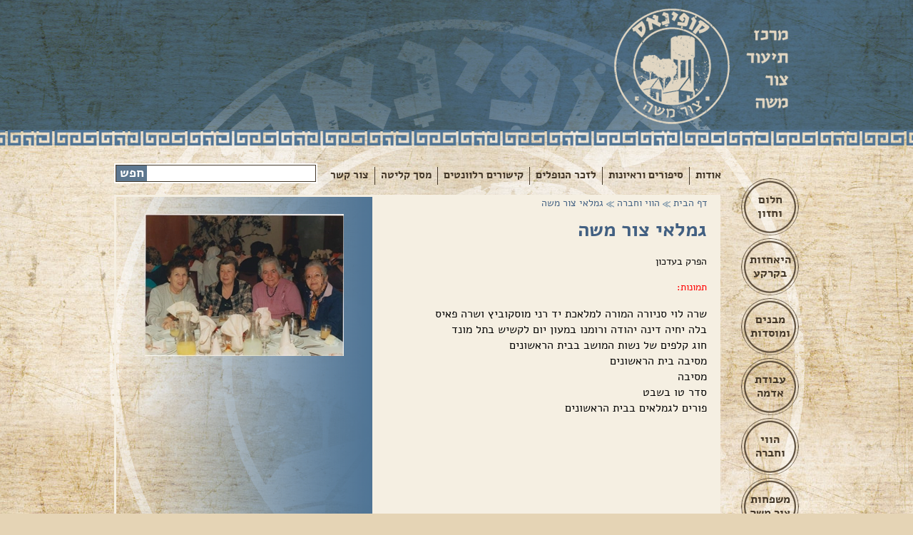

--- FILE ---
content_type: text/html; charset=utf-8
request_url: http://www.zur-moshe.co.il/gallery/141/%D7%92%D7%9E%D7%9C%D7%90%D7%99-%D7%A6%D7%95%D7%A8-%D7%9E%D7%A9%D7%94.aspx
body_size: 7617
content:

<!DOCTYPE html>
<html id="html" lang="he" class=" rtl">
<head><meta http-equiv="Content-Type" content="text/html; charset=UTF-8" /><link href="/css/style_rtl.css" type="text/css" rel="stylesheet"/><link href="/js/colorbox/styles/zurmoshe-he.css" type="text/css" rel="stylesheet"/>
<script src="http://ajax.googleapis.com/ajax/libs/swfobject/2.2/swfobject.js" type="text/javascript"></script>
<script src="/js/jquery-1.11.0.min.js" type="text/javascript"></script><script src="/js/jquery.mousewheel-min.js" type="text/javascript"></script><script src="/js/placeholders.min.js" type="text/javascript"></script><script src="/js/jquery.dgMenu-min.js" type="text/javascript"></script><script src="/js/jquery.dgCarouselle-min.js" type="text/javascript"></script><script src="/js/colorbox/jquery.colorbox-min.js" type="text/javascript"></script><script src="/js/colorbox/i18n/jquery.colorbox-he.js" type="text/javascript"></script><script>
  (function(i,s,o,g,r,a,m){i['GoogleAnalyticsObject']=r;i[r]=i[r]||function(){
  (i[r].q=i[r].q||[]).push(arguments)},i[r].l=1*new Date();a=s.createElement(o),
  m=s.getElementsByTagName(o)[0];a.async=1;a.src=g;m.parentNode.insertBefore(a,m)
  })(window,document,'script','//www.google-analytics.com/analytics.js','ga');

  ga('create', 'UA-52797652-1', 'auto');
  ga('send', 'pageview');

</script>




<meta name="Creation-Date" http-equiv="Creation-Date" scheme="ISO8601" content="2014-12-20T13:05:52Z" /><meta name="Last-Update" http-equiv="Last-Update" scheme="ISO8601" content="2015-04-12T13:25:03Z" /><title>
	גמלאי צור משה
</title></head>
<body id="body">



<div class="main-wrapper">
	<div class="page-header">
        <div class="site-width">
            <a class="logo" href="/"><img src="/images/logo.png" alt="צור משה" /></a>
            <div class="top-menu">
                <ul id="top-menu">
                    <li><a href="/gallery/category/157/אודות-צור-משה.aspx"  >אודות</a></li><li><a href="/gallery/category/160/ראיונות-וסיפורים.aspx"  >סיפורים וראיונות</a></li><li><a href="/gallery/category/2/לזכר-הנופלים.aspx"  >לזכר הנופלים</a></li><li><a href="/page/3/קישורים-רלוונטים.aspx"  >קישורים רלוונטים</a></li><li><a href="/form/1/מסך-קליטה.aspx"  >מסך קליטה</a></li><li><a href="/form/2/צור-קשר.aspx"  >צור קשר</a></li>
                </ul>
                <script type="text/javascript">
                // <![CDATA[
                    new dgMenu('top-menu', [{ timeOut: 50, itemTag: 'li', itemClass: '', menuTag: 'ul', halignCenter: true, offset: [0, 25], position: 'absolute', openClass: 'drop', animationIn: dgMenu.Animations.fade}]);
                // ]]>
                </script>
            </div>
            <form class="search" id="frmSearch" action="/SiteSearch.aspx" method="get">
                <input type="hidden" name="LangId" value="1" />
                <input type="text" class="text" name="keywords" />
                <a class="submit" href="javascript:void(0)" onclick="document.getElementById('frmSearch').submit()">חפש</a>
            </form>
		</div>
	</div>
    <div class="body-container">
        <div class="body-main">
    

	<div class="body-content" id="body-content">
            
		<div class="content-main">
				
			<div id="cphContent_cphContent_dvBreadCrumbs" class="bread-crumbs"><a href="/">דף הבית</a><b>&gt;</b><a href="/gallery/category/26/הווי-וחברה.aspx">הווי וחברה</a><b>&gt;</b><a class="last" href="/gallery/141/גמלאי-צור-משה.aspx">גמלאי צור משה</a></div>
					
            <h1 id="cphContent_cphContent_Page_Title" class="page-title">גמלאי צור משה</h1>
				
            
<div class="gallery-page">
    <div class="content">
<div>
	הפרק בעדכון</div>
<div>
	&nbsp;</div>
<div>
	<span style="color:#ff0000;">תמונות:</span></div>
<div>
	&nbsp;</div>
    
    </div>
    <ul class="items">
<li><a class="gallery" href="/uploads/image/2015_01_22_06_46_18__________.jpg" title="שרה לוי סניורה המורה למלאכת יד רני מוסקוביץ ושרה פאיס">שרה לוי סניורה המורה למלאכת יד רני מוסקוביץ ושרה פאיס</a></li><li><a class="gallery" href="/uploads/image/2015_04_12_01_24_32__________.jpg" title="בלה יחיה דינה יהודה ורומנו במעון יום לקשיש בתל מונד">בלה יחיה דינה יהודה ורומנו במעון יום לקשיש בתל מונד</a></li><li><a class="gallery" href="/uploads/image/2015_04_12_01_24_32_______.jpg" title="חוג קלפים של נשות המושב בבית הראשונים">חוג קלפים של נשות המושב בבית הראשונים</a></li><li><a class="gallery" href="/uploads/image/2015_04_12_01_24_32___.jpg" title="מסיבה בית הראשונים">מסיבה בית הראשונים</a></li><li><a class="gallery" href="/uploads/image/2015_04_12_01_24_32_.jpg" title="מסיבה">מסיבה</a></li><li><a class="gallery" href="/uploads/image/2015_04_12_01_24_32____(3).jpg" title="סדר טו בשבט">סדר טו בשבט</a></li><li><a class="gallery" href="/uploads/image/2015_04_12_01_24_32_____(2).jpg" title="פורים לגמלאים בבית הראשונים">פורים לגמלאים בבית הראשונים</a></li>
    </ul>
    <div class="content">
    
    </div>
</div>

		</div>
		<div class="content-side">
            <div class="galery-main-image"><a class="gallery" href="/uploads/image/2015_01_22_06_46_18__________.jpg" title="גמלאי צור משה"><img src="/uploads/image/cache/279x0snnbctransparentb0bg/2015_01_22_06_46_18__________.jpg" alt="גמלאי צור משה" /></a></div>
		</div>
		<div class="fix-layout"></div>
		<a href="javascript:void(history.back());" id="cphContent_cphContent_hlHistoryBack" class="history-back">חזור</a>
				
		<script>$('a.gallery').colorbox({ rel: 'gallery', loop: false });</script>
	</div>


        </div>
        <div class="side-part">
            <ul class="side-menu">
                <li><a href="/gallery/category/6/חלום-וחזון.aspx"  >חלום וחזון</a></li><li><a href="/gallery/category/14/היאחזות-בקרקע.aspx"  >היאחזות בקרקע</a></li><li><a href="/gallery/category/49/מבנים-מוסדות-ושרותים.aspx"  >מבנים ומוסדות</a></li><li><a href="/gallery/category/18/עבודת-אדמה.aspx"  >עבודת אדמה</a></li><li><a href="/gallery/category/26/הווי-וחברה.aspx"  >הווי וחברה</a></li><li><a href="/gallery/category/4/משפחות-צור-משה.aspx"  >משפחות צור משה</a></li>
            </ul>
        </div>
		<div class="fix-layout"></div>
	</div>
</div>
<div class="footer-links"><a href="http://www.webuildit.co.il" target="_blank">Webuildit</a></div>
<script>
$(function(){
    function footer () {
		var wrapper = $('#body-content');
		if (wrapper.length) {
			wrapper.css('min-height', '');
			var height = Math.max($(window).height(), $(document.documentElement).height()) -
				wrapper.offset().top - 
				(parseFloat(wrapper.css('padding-top')) || 0) - 
				(parseFloat(wrapper.css('padding-bottom')) || 0) - 
				(parseFloat(wrapper.css('border-top-width')) || 0);
			wrapper.css('min-height', height);
		}
    }
    $(footer);
	$(window).resize(footer);
});
</script>




</body>
</html>

--- FILE ---
content_type: text/css
request_url: http://www.zur-moshe.co.il/css/style_rtl.css
body_size: 14583
content:
@font-face{font-family:'Alef';src:url("fonts/Alef-Bold.eot");src:url("fonts/Alef-Bold.eot?#iefix") format("embedded-opentype"),url("fonts/Alef-Bold.woff") format("woff"),url("fonts/Alef-Bold.ttf") format("truetype"),url("fonts/Alef-Bold.svg#alefbold") format("svg");font-weight:bold;font-style:normal}@font-face{font-family:'Alef';src:url("fonts/Alef-Regular.eot");src:url("fonts/Alef-Regular.eot?#iefix") format("embedded-opentype"),url("fonts/Alef-Regular.woff") format("woff"),url("fonts/Alef-Regular.ttf") format("truetype"),url("fonts/Alef-Regular.svg#alefregular") format("svg");font-weight:normal;font-style:normal}html{min-height:100%;direction:rtl;font-family:Alef;font-size:14px;line-height:1.3;color:#000;text-align:right;background:#e5d4b5 url("../images/bg.jpg") repeat center top}body{position:relative;direction:rtl;padding:0;margin:0}form{padding:0;margin:0}.fix-layout{clear:both !important;float:none !important;position:relative !important;display:block !important;width:0px !important;height:0px !important;margin:0 !important;padding:0 !important;overflow:hidden}button{font-family:Alef}input{vertical-align:middle;font-family:Alef}textarea{overflow:auto;font-family:Alef}input.text,input[type=text],textarea{background:#fff;border:1px solid #ebebeb;font-size:15px;line-height:16px;color:#454545;padding:10px 9px 2px;height:16px}input.text::-webkit-input-placeholder,input[type=text]::-webkit-input-placeholder,textarea::-webkit-input-placeholder{color:#717171}input.text:-moz-placeholder,input[type=text]:-moz-placeholder,textarea:-moz-placeholder{color:#717171}input.text::-moz-placeholder,input[type=text]::-moz-placeholder,textarea::-moz-placeholder{color:#717171}input.text:-ms-input-placeholder,input[type=text]:-ms-input-placeholder,textarea:-ms-input-placeholder{color:#717171}input.text.placeholder,input[type=text].placeholder,textarea.placeholder{color:#717171}img{font-size:0;line-height:0;vertical-align:top}h1{font-size:28px;line-height:32px;font-weight:bold;color:#426082;margin:0 0 20px;padding:0}h3{font-size:18px;font-weight:bold;color:#426082;margin:0;padding:0}h3{font-size:15px;font-weight:normal;color:#426082;margin:0;padding:0}h4{font-size:14px;font-weight:bold;color:#426082;margin:0;padding:0}h5{font-size:14px;font-weight:normal;color:#426082;margin:0;padding:0}h6{font-size:13px;font-weight:bold;color:#426082;margin:0;padding:0}p{margin:0;padding:0}a{color:#446283;text-decoration:underline}a:hover{text-decoration:none}.site-width{position:relative;width:960px;margin:0 auto}.main-wrapper{position:relative;z-index:1;margin:0 auto;padding:0;background:url("../images/header-bg.jpg") repeat-x center 0}.main-wrapper:before{content:"";display:block;width:100%;height:100%;position:absolute;top:0;left:0;background:url("../images/watermark-big.png") no-repeat center 27px}.page-header{position:relative;z-index:1;height:259px;margin:0;background:url("../images/header.png") repeat-x center 182px}.page-header .logo{position:absolute;z-index:5;right:14px;top:12px;line-height:0;vertical-align:top;font-size:0}.page-header .logo img{border:0}.page-header .top-menu{position:absolute;left:285px;right:101px;top:234px;z-index:1;height:25px}.page-header .top-menu>ul{float:right;margin:0;padding:0;height:25px;list-style:none none}.page-header .top-menu>ul>li{position:relative;z-index:1;float:right;padding:0;margin:0;height:25px;text-align:center;font-size:15px;line-height:19px;color:#443829;font-weight:bold}.page-header .top-menu>ul>li+li{border-right:1px solid #443829}.page-header .top-menu>ul>li>a{float:right;margin:0;padding:0;padding:2px 8px 3px;height:20px;color:#443829;text-decoration:none;cursor:pointer}.page-header .search{position:absolute;left:2px;top:231px;width:279px;height:22px;border:1px solid #443829;background:#fff;outline:2px solid #fff}.page-header .search input.text{float:right;width:224px;height:17px;font-size:15px;line-height:17px;color:#000;padding:2px 12px 3px 0;margin:0;border:0;background:none}.page-header .search input.text:focus{outline:0}.page-header .search .submit{float:left;width:43px;height:22px;padding:0;overflow:hidden;background:#5D778F;font-size:18px;font-weight:bold;color:#fff;text-decoration:none;line-height:20px;text-align:center;cursor:pointer}ul.top-menu-sub{position:absolute;width:118px;margin:0;padding:2px 0;list-style:none none;cursor:pointer;background:#fff}ul.top-menu-sub>li{display:block;position:relative;padding:0;width:114px;margin:0 3px 0 1px;font-size:15px;line-height:18px;cursor:default;border-top:1px solid #443829}ul.top-menu-sub>li a{display:block;padding:1px 0 1px;color:#443829;text-decoration:none;cursor:pointer;text-align:center}ul.top-menu-sub>li:hover,ul.top-menu-sub>li.sel,ul.top-menu-sub>li.drop{font-weight:bold}ul.top-menu-sub>li:first-child{border:0}.body-container{position:relative;z-index:0;width:960px;margin:0 auto;padding:14px 0 0 0}.body-container .body-main{float:left;width:850px;margin:0}.footer-links{position:absolute;z-index:2;left:40px;bottom:7px;direction:ltr;color:#000;text-decoration:underline;font-size:12px}.footer-links a{text-decoration:underline;color:#000}.side-part{float:right;clear:right;width:81px;position:relative;margin:0 0 0 29px}.side-part ul.side-menu{display:block;width:81px;list-style:none none;margin:-27px 0 0;padding:0}.side-part ul.side-menu>li{position:relative;z-index:0;width:81px;font-size:16px;line-height:19px;font-weight:bold;margin:4px 0 0;-webkit-transition:z-index 0.5s linear;-moz-transition:z-index 0.5s linear;-ms-transition:z-index 0.5s linear;-o-transition:z-index 0.5s linear;transition:z-index 0.5s linear}.side-part ul.side-menu>li>a{position:relative;z-index:1;display:table-cell;width:71px;height:80px;padding:0 5px;border-radius:40px;text-align:center;vertical-align:middle;background:url("../images/side-menu.png") no-repeat 0 0;color:#443829;text-decoration:none}.side-part ul.side-menu>li>ul{list-style:none none;margin:0;padding:0;position:absolute;z-index:0;left:0;top:0;width:81px;border-radius:40px;overflow:hidden;text-align:right;min-height:134px;max-height:80px;opacity:0;-webkit-transition:max-height 0.5s ease, padding 0.5s ease, background 0.5s ease, opacity 0.5s ease;-moz-transition:max-height 0.5s ease, padding 0.5s ease, background 0.5s ease, opacity 0.5s ease;-ms-transition:max-height 0.5s ease, padding 0.5s ease, background 0.5s ease, opacity 0.5s ease;-o-transition:max-height 0.5s ease, padding 0.5s ease, background 0.5s ease, opacity 0.5s ease;transition:max-height 0.5s ease, padding 0.5s ease, background 0.5s ease, opacity 0.5s ease}.side-part ul.side-menu>li>ul>li{width:81px;margin:0;padding:0;font-weight:normal}.side-part ul.side-menu>li>ul>li>a{display:block;color:#443829;text-decoration:none;padding:0 16px 0 3px}.side-part ul.side-menu>li>ul>li:first-child{margin-top:86px}.side-part ul.side-menu>li>ul>li:hover,.side-part ul.side-menu>li>ul>li.sel{background-color:rgba(69,99,132,0.2);zoom:1;filter:progid:DXImageTransform.Microsoft.gradient(startColorstr=#33456384, endColorstr=#33456384, GradientType=0)}@media all and (min-width: 0){.side-part ul.side-menu>li>ul>li:hover,.side-part ul.side-menu>li>ul>li.sel{filter:default}}.side-part ul.side-menu>li:hover{z-index:1;-webkit-transition:none;-moz-transition:none;-ms-transition:none;-o-transition:none;transition:none}.side-part ul.side-menu>li:hover>ul{background:#fff;max-height:300px;opacity:1;padding:0 0 5px;-webkit-transition:max-height 0.5s ease, padding 0.5 ease;-moz-transition:max-height 0.5s ease, padding 0.5 ease;-ms-transition:max-height 0.5s ease, padding 0.5 ease;-o-transition:max-height 0.5s ease, padding 0.5 ease;transition:max-height 0.5s ease, padding 0.5 ease}.body-content{position:relative;border:3px solid #f5efe2;border-bottom:0;width:844px;background:url("../images/inner-page.png") repeat-y 0 0;padding:0 0 34px}.body-content .content-main{position:relative;float:right;width:453px;margin:0 16px;padding:0 0 12px}.body-content .content-side{float:left;width:279px;margin:0 40px;padding:24px 0 24px}.body-content .galery-main-image{position:relative;font-size:0;line-height:0;text-align:center}.body-content .galery-main-image img{vertical-align:top;border:0}.body-content .galery-main-image .enlarge{position:absolute;left:8px;bottom:9px;width:29px;height:14px;overflow:hidden;font-size:0;color:transparent;cursor:pointer;background:url("../images/enlarge.png")}.body-content .gallery-logo{display:block;margin-top:80px;float:left;width:51px;height:51px;font-size:0;color:transparent;background:url("../images/gallery-logo.png")}.body-content .memorial-logo{display:block;margin:40px auto 0;width:62px;height:99px;font-size:0;color:transparent;background:url("../images/memorial.png")}.bread-crumbs{margin:0 0 12px}.bread-crumbs a{display:inline-block;vertical-align:middle;color:#436183;text-decoration:none}.bread-crumbs a:hover{text-decoration:underline;cursor:pointer}.bread-crumbs a.last{color:#436183}.bread-crumbs b{display:inline-block;width:11px;height:9px;overflow:hidden;vertical-align:middle;font-weight:normal;margin:2px 4px 0;overflow:hidden;color:transparent;font-size:0;background:url("../images/crumb.png")}.home-banner{position:relative;width:100%;height:481px;overflow:hidden;font-size:0;background:#fff}.home-banner .wrapper{position:relative;width:838px;height:469px;overflow:hidden;margin:6px auto 0}.home-banner .wrapper>ul{list-style:none none;background:none;margin:0;padding:0;position:absolute;right:0;top:0;width:838px;height:469px;overflow:hidden}.home-banner .wrapper>ul>li{position:relative;float:right;width:838px;height:469px;overflow:hidden;background:none;margin:0;padding:0}.home-banner img.background{position:absolute;z-index:0;display:inline-block;line-height:0;font-size:0;left:0;bottom:0;border:none}.home-banner a.full-link{z-index:5;position:absolute;display:inline-block;left:0;bottom:0;border:none;width:100%;height:100%}.home-banner .banner-content{position:absolute;z-index:2;right:12px;top:12px;left:12px;bottom:12px;overflow:hidden;text-align:right}.home-banner .indicator{position:absolute;z-index:10;display:block;vertical-align:top;left:6px;bottom:6px;height:10px;overflow:hidden;margin:0;padding:0;text-align:center}.home-banner .indicator i{display:inline-block;vertical-align:top;width:8px;height:8px;border:1px solid #584A38;overflow:hidden;margin:0 2px;padding:0;background:#fff;cursor:pointer}.home-banner .indicator i:hover,.home-banner .indicator i.active{background:#4F7495}a.history-back{position:absolute;right:16px;bottom:7px;z-index:2;display:block;padding:2px 18px 1px 3px;font-size:13px;font-weight:bold;line-height:15px;color:#456283;text-decoration:none;background:url("../images/history-back.png") no-repeat right center;overflow:hidden;cursor:pointer;border:1px solid #456283}a.history-back:hover{text-decoration:underline}.search-results-page .title{color:#000000;font-size:12px;text-align:right}.search-results-page .result{height:103px;padding:20px 40px 0 40px;margin:0 0 5px 0;overflow:hidden;font-size:12px;text-align:right}.search-results-page .result .name{display:block;position:relative;clear:both}.search-results-page .result .name .ext,.search-results-page .result .name .linkSelf,.search-results-page .result .name .linkBlank,.search-results-page .result .name .rank{display:block;position:relative;float:right;color:#0066b3;padding:0 0 0 3px;text-decoration:none}.search-results-page .result .name .ext{color:#000;font-weight:bold}.search-results-page .result .name .linkSelf{font-weight:bold;text-decoration:underline}.search-results-page .result .name .linkBlank{font-size:11px;font-weight:bold}.search-results-page .result .name .rank{color:#76b7e9}.search-results-page .result .resultFooter a,.search-results-page .result .resultFooter .size,.search-results-page .result .resultFooter .ext,.search-results-page .result .resultFooter .crawledDate{display:block;position:relative;float:right;color:#0066b3;padding:0 10px 0 0;direction:rtl}.search-results-page .result .resultFooter a{direction:ltr;padding:0}.search-results-page .result .resultFooter .ext{direction:ltr}.search-results-page .result .resultFooter .crawledDate{color:#9c9c9c}.search-results-page .paging{clear:both;margin:12px 0 0 0;text-align:center}.search-results-page .paging a,.search-results-page .paging .cur,.search-results-page .paging .next,.search-results-page .paging .prev{text-decoration:none;color:#0066b2;padding:0 2px}.search-results-page .paging .cur{color:#333333}.articles-page ul.items{overflow:hidden;margin:0;padding:0;list-style-type:none;list-style-image:none}.articles-page ul.items li{clear:both;overflow:hidden;padding:0;margin:0 0 12px 0;min-height:15px;color:#000;font-size:14px}.articles-page ul.items a{text-decoration:none}.articles-page ul.items .image{display:inline;float:right;clear:right;width:101px;height:110px;overflow:hidden;margin:0 0 0 11px;line-height:110px;vertical-align:middle}.articles-page ul.items .image img{vertical-align:middle;border:none}.articles-page ul.items .image a{display:inline-block;vertical-align:middle;margin:0px;padding:0px}.articles-page ul.items .image b{vertical-align:middle;display:inline-block;height:100%;width:0px}.articles-page ul.items .name{font-size:15px;color:#446283}.articles-page ul.items .name a{color:#446283}.articles-page ul.items .text{color:#000}.articles-page ul.items .text a{color:#000}.articles-page ul.items .link{float:left}.Faq_Page .Faq_Content{margin:0 0 12px 0}.Faq_Page .Faq_Summary{margin:0 0 12px 0}.Faq_Page .Faq_Summary a.Faq_Summary_Item{text-decoration:none;font-size:12px;font-weight:bold}.Faq_Page .Faq_Items .Faq_Item{margin:0 0 24px 0}.Faq_Page .Faq_Items .Faq_Item .Faq_Item_Question{color:#446283;font-size:12px;font-weight:bold}.Faq_Page .Faq_Items .Faq_Item .Faq_Item_Answer{color:#000;font-size:12px}.Faq_Page .Faq_Items .Faq_Item a.Faq_BackToTop{text-decoration:underline;font-size:12px;font-weight:bold}.gallery-page ul.items{list-style:none none;margin:0;padding:0}.gallery-page ul.items>li{display:block;font-size:16px;color:#000}.gallery-page ul.items>li a{display:inline-block;color:#000;text-decoration:none;line-height:19px;padding:1px 7px 2px;margin:0 -7px 0 0;min-width:102px}.gallery-page ul.items>li a:hover{background:#e4e8ed}.gallery-page .gal_table,.gallery-page .galleryPage .gal_table td{border-collapse:collapse;border:none;margin:0px;border:none;vertical-align:top}.gallery-page .gal_table{width:100%;margin:0}.gallery-page .gal_table a.Title{display:block;width:127px;margin:5px 0 0 0;color:#446283;text-decoration:none;font-size:12px;text-align:center}


--- FILE ---
content_type: text/css
request_url: http://www.zur-moshe.co.il/js/colorbox/styles/zurmoshe-he.css
body_size: 3965
content:
/*
    Colorbox Core Style:
    The following CSS is consistent between example themes and should not be altered.
*/
#colorbox, #cboxOverlay, #cboxWrapper{position:absolute; top:0; left:0; z-index:9999; overflow:hidden;}
#cboxWrapper {max-width:none;}
#cboxOverlay{position:fixed; width:100%; height:100%;}
#cboxMiddleLeft, #cboxBottomLeft{clear:left;}
#cboxContent{position:relative;}
#cboxLoadedContent{overflow:auto; -webkit-overflow-scrolling: touch;}
#cboxTitle{margin:0;}
#cboxLoadingOverlay, #cboxLoadingGraphic{position:absolute; top:0; left:0; width:100%; height:100%;}
#cboxPrevious, #cboxNext, #cboxClose, #cboxSlideshow{cursor:pointer;}
.cboxPhoto{float:left; margin:auto; border:0; display:block; max-width:none; -ms-interpolation-mode:bicubic;}
.cboxIframe{width:100%; height:100%; display:block; border:0; padding:0; margin:0;}
#colorbox, #cboxContent, #cboxLoadedContent{box-sizing:content-box; -moz-box-sizing:content-box; -webkit-box-sizing:content-box;}

/* 
    User Style:
    Change the following styles to modify the appearance of Colorbox.  They are
    ordered & tabbed in a way that represents the nesting of the generated HTML.
*/
#cboxOverlay{background:#fff;}
#colorbox{outline:0;}
    #cboxTopLeft{width:11px; height:8px; background: #fff;}
    #cboxTopCenter{height:8px; background: #fff;}
    #cboxTopRight{width:11px; height:8px; background: #fff;}
    #cboxBottomLeft{width:11px; height:8px; background: #fff;}
    #cboxBottomCenter{height:8px; background: #fff;}
    #cboxBottomRight{width:11px; height:8px; background: #fff;}
    #cboxMiddleLeft{width:11px; background: #fff;}
    #cboxMiddleRight{width:11px; background:#fff;}
    #cboxContent{background:#fff; overflow:hidden;}
        .cboxIframe{background:#fff;}
        #cboxError{padding:50px; border:1px solid #ccc;}
        #cboxLoadedContent{margin-bottom:0;}
        #cboxTitle{
			position:absolute; z-index: 1; bottom:0px; left:0; right: 0; text-align:center; color:#999;
			text-align: right;
			padding:2px 12px;
			font-weight:bold;
			color: #352d20; background-color:rgba(255,255,255,0.5);zoom:1;filter:progid:DXImageTransform.Microsoft.gradient(startColorstr=#7fffffff, endColorstr=#7fffffff, GradientType=0)
		}
        #cboxCurrent{ display: none }
        #cboxLoadingOverlay{background:#fff url(white-loading.gif) no-repeat 5px 5px;}

        /* these elements are buttons, and may need to have additional styles reset to avoid unwanted base styles */
        #cboxPrevious, #cboxNext, #cboxSlideshow, #cboxClose {border:0; padding:0; margin:0; overflow:visible; width:auto; background:none; }
        
        /* avoid outlines on :active (mouseclick), but preserve outlines on :focus (tabbed navigating) */
        #cboxPrevious:active, #cboxNext:active, #cboxSlideshow:active, #cboxClose:active {outline:0;}

        #cboxSlideshow{position:absolute; z-index: 2; bottom:0px; left:12px; color:#000;}
        #cboxPrevious{right:0; }
        #cboxNext{left:0; }
        #cboxPrevious,#cboxNext{
			position:absolute; 
			top:50%; margin-top: -14px; font-size: 20px; line-height:22px; padding: 3px 14px 5px; 
			color: #352d20; background-color:rgba(255,255,255,0.5);zoom:1;filter:progid:DXImageTransform.Microsoft.gradient(startColorstr=#7fffffff, endColorstr=#7fffffff, GradientType=0)
		}
        #cboxClose{ display: none }

/*
  The following fixes a problem where IE7 and IE8 replace a PNG's alpha transparency with a black fill
  when an alpha filter (opacity change) is set on the element or ancestor element.  This style is not applied to or needed in IE9.
  See: http://jacklmoore.com/notes/ie-transparency-problems/
*/
.cboxIE #cboxTopLeft,
.cboxIE #cboxTopCenter,
.cboxIE #cboxTopRight,
.cboxIE #cboxBottomLeft,
.cboxIE #cboxBottomCenter,
.cboxIE #cboxBottomRight,
.cboxIE #cboxMiddleLeft,
.cboxIE #cboxMiddleRight {
    filter: progid:DXImageTransform.Microsoft.gradient(startColorstr=#00FFFFFF,endColorstr=#00FFFFFF);
}

--- FILE ---
content_type: application/javascript
request_url: http://www.zur-moshe.co.il/js/jquery.dgCarouselle-min.js
body_size: 14499
content:
/*
    Library by Daniel Cohen Gindi (danielgindi@gmail.com) 054-5655765 
    MIT License!
    Version: 2014-02-18
*/
(function(f){function t(b,c){if(!c&&b.pageX)return{left:b.pageLeft,top:b.pageTop};for(var a=0,d=0;b!=c&&null!=b;)a+=b.offsetLeft,d+=b.offsetTop,b=b.offsetParent;return{left:a,top:d}}var l={NONE:!1,STATIC:1,SLIDE:2,FADE:3},q=function(){return this.init.apply(this,arguments)};q.prototype={DefaultOptions:{container:null,buttons:null,content:">LI",animate:!0,buttonStopsAnimation:!1,autoStart:!0,prevButton:null,nextButton:null,timerDelay:1E4,animationDuration:500,animationEasing:"swing",currentSelected:void 0,
buttonSelectedClass:"sel",buttonClickTransition:!0,buttonOverTransition:!1,transition:l.SLIDE,autoSize:!0,sync:null,circular:!1,autoReverse:!0,vertical:!1,reverse:!1,scrollAmount:1,visibleItems:1,mouseWheel:!1,responsive:!1,responsiveMinWidth:!1,responsiveMaxWidth:!1,responsiveVisibleItems:!1,responsiveAdjustParentSize:!1,dragTouch:!0,dragMouse:!0},init:function(b){var c=this,a=c.options=f.extend({},c.DefaultOptions,b);a.inited=!1;c._handlers=[];if(!a.container||!a.content)return!1;"string"==typeof a.container&&
"#"!=a.container.charAt(0)&&"."!=a.container.charAt(0)&&(a.container="#"+a.container);a.container=f(a.container);if(!a.container)return!1;a.containerLi=f(a.content||a.contentSelector,a.container);a.animationEasing=a.animationEasing||a.animationTransition;c.direction=a.containerLi.length?"right"==f(a.containerLi[0]).css("float")?"right":"left":"left";0>a.scrollAmount&&(a.scrollAmount=-a.scrollAmount,a.reverse=!a.reverse);a.buttonSelector&&(a.buttons="#"+a.buttons+" "+a.buttonSelector);a.buttons=f(a.buttons);
a.buttons.length&&a.buttons.filter(function(c){return c<a.containerLi.length});if(void 0===a.currentSelected&&(a.currentSelected=0,a.buttons))for(b=0;b<a.buttons.length;b++)if(f(a.buttons[b]).hasClass(a.buttonSelectedClass)){a.currentSelected=b;break}c.count=a.containerLi.length;if(a.circular&&1<c.count&&a.transition==l.SLIDE){var d=c.extras=Math.max(a.scrollAmount,a.visibleItems),e=c.extrasLast=Math.min(c.extras+a.visibleItems-1,c.count),h=[],g=[],n;for(b=0;b<e;b++)n=a.containerLi[b].cloneNode(!0),
n.setAttribute("carouselle-fake",b),h.push(n);for(b=d;0<b;b--)n=a.containerLi[a.containerLi.length-b].cloneNode(!0),n.setAttribute("carouselle-fake",a.containerLi.length-b),g.push(n);for(b=g.length-1;0<=b;b--)a.containerLi[0].parentNode.insertBefore(g[b],a.containerLi[0]),a.containerLi=f(a.content||a.contentSelector,a.container);for(b=0;b<h.length;b++)a.containerLi[0].parentNode.appendChild(h[b]),a.containerLi=f(a.content||a.contentSelector,a.container)}else a.circular=!1;if(a.autoSize&&a.transition!=
l.FADE){var k=0;a.containerLi.each(function(c,b){k+=f(b)[a.vertical?"outerHeight":"outerWidth"](!0)});a.container.css(a.vertical?"height":"width",k+"px")}if(a.transition==l.FADE&&a.containerLi)for(b=0;b<a.containerLi.length;b++)f(a.containerLi[b]).css({left:0,top:0,position:"absolute",opacity:a.currentSelected==b?1:0})[a.currentSelected==b?"show":"hide"]();var m=c.bindButton=function(b,d,e){var n=function(b){b.stopPropagation();b.preventDefault();c.stopTimer(!0);a.buttonOverTransition&&c.goTo(d,a.buttonOverTransition,
null,e)},h=function(d){d.relatedTarget!=b&&!f.contains(b,d.relatedTarget)&&a.timerEnabled&&(d.stopPropagation(),d.preventDefault(),c.stopTimer(!0),c.startTimer())},g=function(n){if(!n.relatedTarget||n.relatedTarget!=b&&!f.contains(b,n.relatedTarget))n.stopPropagation(),n.preventDefault(),c.goTo(d,a.buttonClickTransition,null,e)};f(b).on("mouseover",n).on("click",g).on("mouseout",h).on("touchend",g);c._handlers.push({el:b,event:"mouseover",handler:n});c._handlers.push({el:b,event:"click",handler:g});
c._handlers.push({el:b,event:"mouseout",handler:h});c._handlers.push({el:b,event:"touchend",handler:g})};a.buttons&&a.buttons.each(function(a,c){m(c,a)});a.prevButton&&f(a.prevButton).each(function(a,b){m(b,function(){return c.prevIndex()},"prev")});a.nextButton&&f(a.nextButton).each(function(a,b){m(b,function(){return c.nextIndex()},"next")});c.currentSelected=0>a.currentSelected?0:a.currentSelected>=c.count-1?c.count-1:a.currentSelected;a.mouseWheel&&(b=function(b){var d=a.vertical?b.deltaY||b.deltaX:
b.deltaX||b.deltaY;if(0>d&&!a.reverse||0<d&&a.reverse){d=c.currentSelected-a.scrollAmount;if(0>d)if(a.circular)for(;0>d;)d=c.count+d;else d=0;c.goTo(d,null,!1,"prev")}else{d=c.currentSelected+a.scrollAmount;if(d>=c.count)if(a.circular)for(;d>=c.count;)d-=c.count;else d=c.count-1;c.goTo(d,null,!1,"next")}b.stopPropagation();b.preventDefault()},a.container.mousewheel(b),c._handlers.push({el:a.container,event:"mousewheel",handler:b}));a.inited=!0;a.transition!=l.FADE&&a.container.css(a.vertical?"top":
c.direction,c._getContentPosition(c.currentSelected)+"px");a.buttons&&a.buttons.length&&f(a.buttons[c.currentSelected]).addClass(a.buttonSelectedClass);a.autoStart&&c.count&&c.startTimer();a.responsive&&(b=function(){c.resizeAll()},f(window).resize(b),c.resizeAll(),c._handlers.push({el:window,event:"window",handler:b}));f(function(){a.responsive&&c.resizeAll()});a.containerLi.each(function(){c._prepareSlideContent(this)});(function(){var b,d=0,e=a.vertical?"clientY":"clientX",n,h,g=0,k=function(k){if(k.relatedTarget!=
this&&!f.contains(this,k.relatedTarget)&&("mousedown"!==k.type||0===k.button)){if(a.dragTouch||a.dragMouse){if(a.dragTouch)a.container.on("touchmove",m).on("touchend",p).on("touchcancel",p);if(a.dragMouse)f(window).on("mousemove",m).on("mouseup",p);"touchstart"===k.type?(b=k.originalEvent.changedTouches[0],b={clientX:b.clientX,clientY:b.clientY}):b={clientX:event.clientX,clientY:event.clientY};g=0;d=b[e];n=c.currentSelected;h=!1;c.stopTimer(!0);a.container.stop();c._animating=!1}a.dragMouse&&"mousedown"===
k.type&&k.preventDefault()}},m=function(n){if(n.relatedTarget!=this&&!f.contains(this,n.relatedTarget)&&(a.dragTouch||a.dragMouse)&&c.options.transition==l.SLIDE){var k;k="touchmove"===n.type?n.originalEvent.changedTouches[0]:{clientX:event.clientX,clientY:event.clientY};!h&&(a.vertical&&5<=Math.abs(k.clientY-b.clientY)||!a.vertical&&5<=Math.abs(k.clientX-b.clientX))&&(h=!0);if(h){var m=k[e];if(g=k=m-d)d=m,m=parseFloat(a.container.css(a.vertical?"top":c.direction)),m=a.vertical||"right"!=c.direction?
m+k:m-k,k=c._getPositionContent(m,g),a.circular&&(m=m-c._getContentPosition(k)+c._getContentPosition(c.normalizeIndex(c._getPositionContent(m,g)))),c.normalizeIndex(k)!=c.currentSelected&&a.buttons.length&&(f(a.buttons[c.currentSelected]).removeClass(a.buttonSelectedClass),f(a.buttons[k]).addClass(a.buttonSelectedClass)),c.currentSelected=k,a.container.css(a.vertical?"top":c.direction,m+"px")}h&&n.preventDefault()}},p=function(b){if(b.relatedTarget!=this&&!f.contains(this,b.relatedTarget)){if("touchend"===
b.type||"mouseup"===b.type)if(h){var d=c.currentSelected;c.currentSelected=n;c.goTo(d,a.buttonClickTransition,null,"nomove");if("mouseup"===b.type){var e;a.container.on("click",e=function(b){b.preventDefault();a.container.off("click",e)});setTimeout(function(){a.container.off("click",e)},50)}}else c.goTo(c.currentSelected,a.buttonClickTransition,null,"nomove");a.timerEnabled&&(c.stopTimer(!0),c.startTimer());a.container.off("touchmove",m).off("touchend",p).off("touchcancel",p);f(window).off("mousemove",
m).off("mouseup",p);b.preventDefault()}};a.container.on("touchstart",k).on("mousedown",k);c._handlers.push({el:a.container,event:"touchstart",handler:k});c._handlers.push({el:a.container,event:"mousedown",handler:k})}).call(this);return this},close:function(b){b=0;for(var c;b<this._handlers;b++)c=this._handlers[b],c.handler?f(c.el).off(c.event,c.handler):f(c.el).off(c.event);this._handlers.length=0;for(var a in this)this.hasOwnProperty(a)&&(this[a]=null)},_prepareSlideContent:function(b){var c=!1,
a,d=f(b).find("img[data-size-cover]"),c=0<d.length,e=function(b){for(var c=0;c<d.length;c++)if(d[c]===b){d.splice(c,1);break}d.length||f(window).off("resize",a)},h=function(a){var b=a.naturalWidth||a.videoWidth||a.getAttribute("data-width"),c=a.naturalHeight||a.videoHeight||a.getAttribute("data-height"),d=f(a);if(b&&c){"number"!==typeof b&&(b=parseFloat(b));"number"!==typeof c&&(c=parseFloat(c));for(var g=d.parent(),l;g.length;){l=g.css("position");if("relative"===l||"absolute"===l||"fixed"===l)break;
g=g.parent()}b=b/c||1;c=g.width();g=g.height();l=g*b;var r=g;l<c&&(l=c,r=l/b);d.css({position:"absolute",width:l,height:r,"min-width":"0","min-height":"0","max-width":"none","max-height":"none",left:(c-l)/2,top:(g-r)/2})}else if("IMG"===a.tagName)if(0===a.naturalWidth&&!0===a.complete)e(a);else if(!d.data("resize-cover-load-handler-set"))d.data("resize-cover-load-handler-set",!0).one("load",function(){h(a)}).one("error",function(){e(a)})},g=function(){for(var a=0;a<d.length;a++)h(d[a])};c&&(a=function(){g()},
f(window).resize(a),g())},_doAnimate:function(b,c){var a=this,d=a.options;if(d.transition==l.SLIDE){var e={};e[d.vertical?"top":a.direction]=a._getContentPosition(a.currentSelected);a._animating=!0;d.container.stop().animate(e,{duration:d.animationDuration,easing:d.animationEasing,queue:!1,complete:function(){var b=a.normalizeIndex(a.currentSelected);b!=a.currentSelected&&(a.currentSelected=b,d.container.css(d.vertical?"top":a.direction,a._getContentPosition(a.currentSelected)));a._animating=!1}})}else if(d.transition==
l.FADE){var h=f(d.containerLi[c]).stop(),e=f(d.containerLi[a.currentSelected]).stop().css("z-index",(parseFloat(h.css("z-index"))||0)+1).show();a._animating=!0;h.animate({opacity:0},{duration:d.animationDuration,complete:function(){h.hide()},easing:d.animationEasing,queue:!1,complete:function(){a._animating=!1}});e.animate({opacity:1},{duration:d.animationDuration,easing:d.animationEasing,queue:!1,complete:function(){a._animating=!1}})}},prevIndex:function(){return this.normalizeIndex(this.currentSelected-
this.options.scrollAmount)},nextIndex:function(){return this.normalizeIndex(this.currentSelected+this.options.scrollAmount)},normalizeIndex:function(b){var c=this.options;if(!this.count)return 0;var a=c.circular?this.count:this.count-(c.visibleItems-1);if(b>=a)if(c.circular||c.autoReverse)for(;b>=a&&a;)b-=a;else b=a-1;if(0>b)if(c.circular||c.autoReverse)for(;0>b;)b=a+b;else b=0;return b},goTo:function(b,c,a,d){var e=this.options;if(null==c||1==c)c=e.transition;if(c!=l.NONE&&(0==c&&(c=l.STATIC),b=
"function"==typeof b?b():b,e.buttonStopsAnimation||!this._animating)){var h=e.vertical?"top":this.direction,g=this._getContentPosition(this.currentSelected);if(this.currentSelected!=b||e.circular||g!==parseFloat(e.container.css(h)))if(e.buttons.length&&f(e.buttons[this.normalizeIndex(this.currentSelected)]).removeClass(e.buttonSelectedClass),g=this.currentSelected,this.currentSelected=b,e.buttons.length&&f(e.buttons[this.normalizeIndex(this.currentSelected)]).addClass(e.buttonSelectedClass),e.circular&&
c==l.SLIDE&&(g<=b&&g==this.nextIndex()&&("prev"==d||!d)?e.container.css(h,this._getContentPosition(b+e.scrollAmount)+"px"):g>=b&&g==this.prevIndex()&&("next"==d||!d)&&e.container.css(h,this._getContentPosition(b-e.scrollAmount)+"px")),c!=l.SLIDE&&c!=l.FADE||!e.animate?(this._animating=!1,this.currentSelected=this.normalizeIndex(this.currentSelected),e.container.stop(),e.transition!=l.FADE?(f(e.containerLi).stop().hide(),f(e.containerLi[this.currentSelected]).show()):e.transition==l.FADE&&e.container.css(h,
this._getContentPosition(this.currentSelected)+"px")):this._doAnimate(c,g),e.sync&&!a)if($isArray(e.sync))for(c=0;c<e.sync.length;c++)e.sync[c](b,g,this,d);else e.sync(b,g,this,d)}},startTimer:function(b){var c=this,a=c.options;a.inited&&(b||(a.timerEnabled=!0),a.timerTimeout||(a.timerTimeout=setTimeout(function(){c.goTo(a.reverse?c.prevIndex():c.nextIndex(),null,null,"next");a.timerEnabled&&(a.timerTimeout=null,c.startTimer(!0))},a.timerDelay)))},stopTimer:function(b){var c=this.options;c.inited&&
(b||(c.timerEnabled=!1),c.timerTimeout&&(clearTimeout(c.timerTimeout),c.timerTimeout=null))},resizeAll:function(){var b=this.options,c=document.documentElement;if(null!=b.responsiveMinWidth&&!1!==b.responsiveMinWidth&&c.clientWidth<b.responsiveMinWidth||null!=b.responsiveMaxWidth&&!1!==b.responsiveMaxWidth&&c.clientWidth>b.responsiveMaxWidth)if(this._isResponsive)this._isResponsive=!1,b.visibleItems=this._originalVisibleItems,b.scrollAmount=this._originalScrollAmount;else return this;else this._isResponsive||
(this._isResponsive=!0,this._originalVisibleItems=b.visibleItems,this._originalScrollAmount=b.scrollAmount,b.visibleItems=b.scrollAmount=1);var a="";this._isResponsive&&(c=f(b.container[0].parentNode),a=c.innerWidth()-(parseFloat(c.css("padding-left"))||0)-(parseFloat(c.css("padding-right"))||0),0>a&&(a=0),b.responsiveVisibleItems&&(b.visibleItems=Math.ceil(a/f(b.containerLi[0]).outerWidth(!0)),1>b.visibleItems&&(b.visibleItems=1)),a+="px");var d=0;b.containerLi.each(function(c,h){b.responsiveVisibleItems||
(h.style.width=a);d+=f(h)[b.vertical?"outerHeight":"outerWidth"](!0)});b.transition!=l.FADE&&(c={},c[b.vertical?"height":"width"]=d+"px",c[b.vertical?"top":this.direction]=this._getContentPosition(this.currentSelected)+"px",b.container.css(c));if(b.responsiveAdjustParentSize)b.container.parent()[b.vertical?"width":"height"](b.container[b.vertical?"outerWidth":"outerHeight"]());return this},_getContentPosition:function(b){var c=this.options;if(c.inited){b=c.containerLi[c.circular?b+this.extras:0>=
b?0:b>=c.containerLi.length-c.visibleItems+1?c.containerLi.length-c.visibleItems:b];var a=t(b,c.container[0])[c.vertical?"top":"left"];"right"==this.direction&&(a=c.container.innerWidth()-a,a-=f(b).outerWidth());return-a}},_getPositionContent:function(b,c){var a=this.options;if(a.inited){b=-b;for(var d="right"===this.direction,e=d?a.container.innerWidth():0,h=[],g=0,l,k;g<a.containerLi.length;g++)l=a.containerLi[g],k=t(l,a.container[0])[a.vertical?"top":"left"],"right"==this.direction&&(k+=f(l).outerWidth(),
k=e-k),h[g]=k;var e=function(a,b){for(var c=-1,d=0;d<h.length;d++){if(a<=h[d]){c=d;break}if(d<h.length-1&&a<h[d+1]){if(a>=h[d]+(b?(h[d+1]-h[d])/2:0)){c=d+1;break}c=d;break}}return c},m;0===c?m=e(b,!0):0>c&&!d?m=e(b,!1)+1:0<c&&d?m=e(b,!1):0<c&&!d?m=e(b,!1):0>c&&d&&(m=e(b,!1)-1);-1==m&&(m=h.length-1);a.circular&&(m-=this.extras);return m}}};q.TransitionType=l;window.dgCarouselle=q;f.fn.dgCarouselle=function(b){this.each(function(c,a){if(!f(a).data("dgCarouselle")){var d=new q(f.extend({},b,{container:a}));
f(a).data("dgCarouselle",d)}});return this}})(jQuery);


--- FILE ---
content_type: text/plain
request_url: https://www.google-analytics.com/j/collect?v=1&_v=j102&a=816407805&t=pageview&_s=1&dl=http%3A%2F%2Fwww.zur-moshe.co.il%2Fgallery%2F141%2F%25D7%2592%25D7%259E%25D7%259C%25D7%2590%25D7%2599-%25D7%25A6%25D7%2595%25D7%25A8-%25D7%259E%25D7%25A9%25D7%2594.aspx&ul=en-us%40posix&dt=%D7%92%D7%9E%D7%9C%D7%90%D7%99%20%D7%A6%D7%95%D7%A8%20%D7%9E%D7%A9%D7%94&sr=1280x720&vp=1280x720&_u=IEBAAEABAAAAACAAI~&jid=1132205037&gjid=284184006&cid=1126074120.1768375200&tid=UA-52797652-1&_gid=224790589.1768375200&_r=1&_slc=1&z=1723393652
body_size: -285
content:
2,cG-99JR7P1F3X

--- FILE ---
content_type: application/javascript
request_url: http://www.zur-moshe.co.il/js/jquery.dgMenu-min.js
body_size: 7507
content:
/*
    Library by Daniel Cohen Gindi (danielgindi@gmail.com) 054-5655765 
    MIT License!
    Version: 2014-02-18
*/
(function(g){var k=function(){return this instanceof k?(this.init.apply(this,arguments),this):new k(arguments[0],arguments[1])};k.Animations={none:0,fade:1};k.prototype={init:function(a,b){if(!jQuery.isReady){var e=this,c=arguments;g(function(){e.init.apply(e,c)});return e}a=g("string"!=typeof a||/[#\.>]/.test(a)?a:"#"+a);if(a.length){b||(b=[]);g.isArray(b)||(b.absolutePositions?(g.extend(b.absolutePositions[0],b||{}),b=b.absolutePositions,b.absolutePositions=null):b=[b]);this.params=b;this.target=
a;b.length&&!b[0].offset&&(b[0].offset=[b[0].x||0,b[0].y||0]);for(var d=0,f;d<b.length;d++)f=b[d],f.itemTag&&(f.itemSelector=">"+f.itemTag,f.itemTag=null),f.itemClass&&(f.itemSelector=f.itemSelector?f.itemSelector+"."+f.itemClass:">."+f.itemClass,f.itemClass=null),f.menuTag&&(f.menuSelector=">"+f.menuTag,f.menuTag=null),f.menuClass&&(f.menuSelector=f.menuSelector?f.menuSelector+"."+f.menuClass:">."+f.menuClass,f.menuClass=null),f.openClass=f.openClass||f.classHoverAdd||f.classHover,0<d&&(b[d]=g.extend({},
b[d-1],b[d]));this._setupMenu(this.target,null,null,-1);return this}},_setupMenu:function(a,b,e,c){if(a.length){a.data("parent",b||null);a.data("parent-item",e||null);a.data("menu-level",c);if(-1!=c&&this.params[c]){var d=this.params[c];"clickable"==d.mode?(e.hasClass(d.openClass)&&(b.data("current-open-parent-item")?e.removeClass(d.openClass):b.data("current-open-parent-item",e)),b.data("current-open-parent-item")&&!e.index(-1===b.data("current-open-parent-item"))||a.hide()):a.hide();d.position&&
"absolute"==d.position&&(a.data("original-parent",a.parent()),a.data("original-parent-index",a.parent().children().index(a)))}c++;this.params.length<=c&&(this.params[c]=g.extend({},this.params[c-1]));b=a.find(this.params[c].itemSelector);0==b.length&&(b=g("> * "+this.params[c].itemSelector));b.each(g.proxy(function(b,e){var d=this,h=g(e);this.params.length<=c+1&&(this.params[c+1]=g.extend({},this.params[c]));var l=h.find(this.params[c+1].menuSelector).first();if(l.length){var k=this.params[c]||null;
this._setupMenu(g(l[0]),a,h,c);h.data("parent",a);h.data("submenu",l[0]);if("clickable"==k.mode)h.on("click",function(a){a.originalElement=this;d.onItemClick(a)});else h.on("mouseover",function(a){a.originalElement=this;d.onItemMouseOver(a)}),h.on("mouseout",function(a){a.originalElement=this;d.onItemMouseOut(a)}),l.on("mouseover",function(a){a.originalElement=this;d.onMenuMouseOver(a)}),l.on("mouseout",function(a){a.originalElement=this;d.onMenuMouseOut(a)})}},this))}},_isMenuDisabled:function(){var a=
this.params[0],b=document.documentElement;return(null!=a.responsiveMinWidth&&!1!==a.responsiveMinWidth||null!=a.responsiveMaxWidth&&!1!==a.responsiveMaxWidth)&&(null==a.responsiveMinWidth||!1===a.responsiveMinWidth||b.clientWidth>=a.responsiveMinWidth)&&(null==a.responsiveMaxWidth||!1===a.responsiveMaxWidth||b.clientWidth<=a.responsiveMaxWidth)},_startHiding:function(a){var b=this;a.data("hide-timeout")||a.data("hide-timeout",setTimeout(function(){a.removeData("hide-timeout");b._hideMenu(a)},b.params[a.data("menu-level")].timeOut));
return b},_stopHiding:function(a){a.data("hide-timeout")&&(clearTimeout(a.data("hide-timeout")),a.removeData("hide-timeout"));return this},onItemMouseOver:function(a){if(!this._isMenuDisabled()){var b=g(a.originalElement);b.data("parent").removeData("closing");a.preventDefault();this._showMenu(b);this._NotifyParentMenuOver(b.data("parent"))}},onItemMouseOut:function(a){var b=a.originalElement,e=g(b);a.relatedTarget===b||g.contains(b,a.relatedTarget)||(a.preventDefault(),g(e.data("submenu")).data("closing",
!0),this._startHiding(g(e.data("submenu"))),this._NotifyParentMenuOut(e.data("parent")))},onItemClick:function(a){var b=a.originalElement,e=g(b);if(a.relatedTarget!==b&&!g.contains(b,a.relatedTarget)&&!g.contains(e.data("submenu"),a.relatedTarget)){if(e.data("parent").data("current-open-parent-item")&&(this._hideMenu(e.data("parent").data("current-open-parent-item")),this._NotifyParentMenuOut(e.data("parent")),e.data("parent").data("current-open-parent-item")&&e.data("parent").data("current-open-parent-item")[0]===
e[0])){e.data("parent").removeDta("current-open-parent-item");return}this.params[e.data("parent").data("menu-level")]&&this.params[e.data("parent").data("menu-level")].suppressFurtherEvents&&a.preventDefault();this._showMenu(e);this._NotifyParentMenuOver(e.data("parent"));e.data("parent").data("current-open-parent-item",b)}},onMenuMouseOver:function(a){if(!this._isMenuDisabled()){var b=g(a.originalElement);a.preventDefault();b.removeData("closing");this._stopHiding(b);this._NotifyParentMenuOver(b.data("parent"))}},
onMenuMouseOut:function(a){var b=a.originalElement,e=g(b);a.relatedTarget===b||g.contains(b,a.relatedTarget)||(a.preventDefault(),e.data("closing",!0),this._startHiding(e),this._NotifyParentMenuOut(e.data("parent")))},_NotifyParentMenuOver:function(a){-1!==a.data("menu-level")&&(a.data("subover",!0),this._stopHiding(a))},_NotifyParentMenuOut:function(a){-1!=a.data("menu-level")&&(a.removeData("subover"),a.data("closing")&&this._startHiding(a))},_showMenu:function(a){if(!this._isMenuDisabled()){var b=
a.data("submenu"),b=g(b);b.removeData("closing");this._stopHiding(b);if(!a.data("showing")){a.data("showing",!0);var e=!0,c=this.params[b.data("menu-level")];b.finish();if(c){var d={};c.position&&"absolute"==c.position&&(d.position="absolute",b.detach().appendTo(document.body));var f=c.innerItemSelector?g(c.innerItemSelector,a).first():a,n=f.offset(),m=f.outerWidth(),f=f.outerHeight();if("100%"==c.absoluteWidth){var h=m;c.widthIncludesBorder&&(h-=(parseFloat(b.css("border-left-width"))||0)+(parseFloat(b.css("border-right-width"))||
0));d.width=h+"px";b.css(d);d={}}h=g(window);if(c.halignCenter){var l=c.absoluteWidth;"100%"==l&&(l=null);l||(l=b.outerWidth());c.halignRight?d.right=h.innerWidth()-n.left-m-(l-m)/2+("100%"==c.offset[0]?m:c.offset[0])-(c.x100?m:0)+"px":d.left=n.left-(l-m)/2+("100%"==c.offset[0]?m:c.offset[0])+(c.x100?m:0)+"px"}else c.halignRight?d.right=h.innerWidth()-n.left-m+c.offset[0]+(c.x100?m:0)+"px":d.left=n.left+c.offset[0]+(c.x100?m:0)+"px";c.valignBottom?d.bottom=h.innerHeight()-n.top+c.offset[1]-(c.y100?
f:0)+"px":d.top=n.top+c.offset[1]+(c.y100?f:0)+"px";d["z-index"]=5E3;b.css(d);a.addClass(c.openClass);if(c&&(c.animationIn||c.animation)!=k.Animations.none)switch(c.animationIn||c.animation){case k.Animations.fade:e=!1,b.fadeIn({duration:c.animationInDuration||c.animationDuration||200,queue:!1,easing:c.animationInEasing||c.animationEasing||"swing"})}}e&&b.show()}}},_hideMenu:function(a){function b(){a.css({top:"",left:"",bottom:"",right:"",position:"",width:""});var b=a.data("original-parent").children[a.data("original-parent-index")];
b?a.insertBefore(b):a.appendTo(a.data("original-parent"))}var e=a.data("parent-item");this._stopHiding(a);e.removeData("showing");if(!a.data("subover")){a.finish();var c=!0,d=this.params[a.data("menu-level")];if(d&&(d.animationOut||d.animation)!=k.Animations.none)switch(d.animationOut||d.animation){case k.Animations.fade:c=!1,a.fadeOut({duration:d.animationOutDuration||d.animationDuration||200,queue:!1,easing:d.animationOutEasing||d.animationEasing||"swing",complete:function(){a.data("original-parent")&&
(a.hide().detach(),b())}})}c&&(a.hide(),b());e.removeClass(d.openClass);a.removeData("closing")}}};window.dgMenu=k;window.Mlulm=k})(jQuery);
